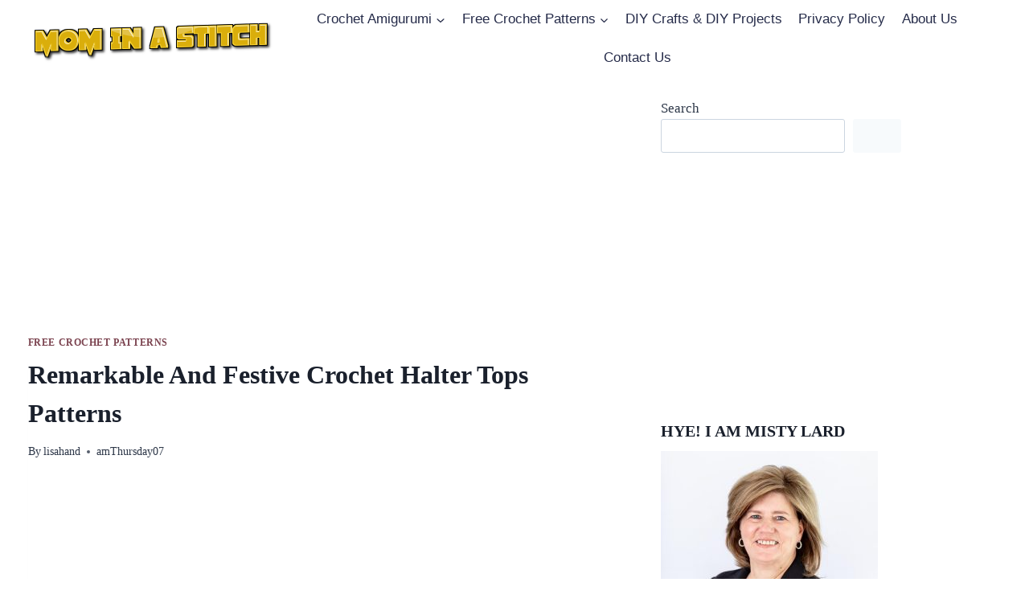

--- FILE ---
content_type: text/html; charset=utf-8
request_url: https://www.google.com/recaptcha/api2/aframe
body_size: 267
content:
<!DOCTYPE HTML><html><head><meta http-equiv="content-type" content="text/html; charset=UTF-8"></head><body><script nonce="Pfzc8_Qp_FNdhYUkrWwfwA">/** Anti-fraud and anti-abuse applications only. See google.com/recaptcha */ try{var clients={'sodar':'https://pagead2.googlesyndication.com/pagead/sodar?'};window.addEventListener("message",function(a){try{if(a.source===window.parent){var b=JSON.parse(a.data);var c=clients[b['id']];if(c){var d=document.createElement('img');d.src=c+b['params']+'&rc='+(localStorage.getItem("rc::a")?sessionStorage.getItem("rc::b"):"");window.document.body.appendChild(d);sessionStorage.setItem("rc::e",parseInt(sessionStorage.getItem("rc::e")||0)+1);localStorage.setItem("rc::h",'1768730650252');}}}catch(b){}});window.parent.postMessage("_grecaptcha_ready", "*");}catch(b){}</script></body></html>